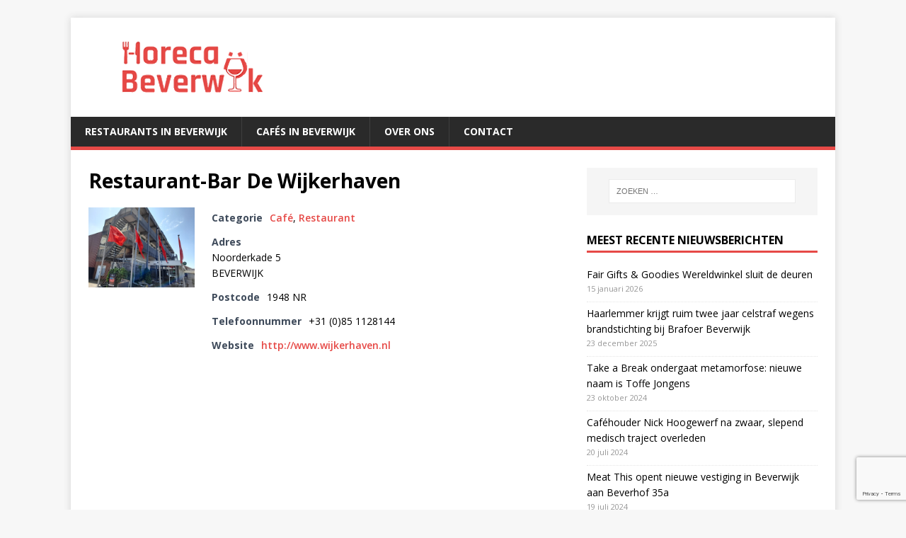

--- FILE ---
content_type: text/html; charset=utf-8
request_url: https://www.google.com/recaptcha/api2/anchor?ar=1&k=6LcyZssmAAAAADfiqm4IoSxIGNnY7oZSc_HxBI8j&co=aHR0cHM6Ly93d3cuaG9yZWNhYmV2ZXJ3aWprLm5sOjQ0Mw..&hl=en&v=PoyoqOPhxBO7pBk68S4YbpHZ&size=invisible&anchor-ms=20000&execute-ms=30000&cb=jmweaaw6e68k
body_size: 48889
content:
<!DOCTYPE HTML><html dir="ltr" lang="en"><head><meta http-equiv="Content-Type" content="text/html; charset=UTF-8">
<meta http-equiv="X-UA-Compatible" content="IE=edge">
<title>reCAPTCHA</title>
<style type="text/css">
/* cyrillic-ext */
@font-face {
  font-family: 'Roboto';
  font-style: normal;
  font-weight: 400;
  font-stretch: 100%;
  src: url(//fonts.gstatic.com/s/roboto/v48/KFO7CnqEu92Fr1ME7kSn66aGLdTylUAMa3GUBHMdazTgWw.woff2) format('woff2');
  unicode-range: U+0460-052F, U+1C80-1C8A, U+20B4, U+2DE0-2DFF, U+A640-A69F, U+FE2E-FE2F;
}
/* cyrillic */
@font-face {
  font-family: 'Roboto';
  font-style: normal;
  font-weight: 400;
  font-stretch: 100%;
  src: url(//fonts.gstatic.com/s/roboto/v48/KFO7CnqEu92Fr1ME7kSn66aGLdTylUAMa3iUBHMdazTgWw.woff2) format('woff2');
  unicode-range: U+0301, U+0400-045F, U+0490-0491, U+04B0-04B1, U+2116;
}
/* greek-ext */
@font-face {
  font-family: 'Roboto';
  font-style: normal;
  font-weight: 400;
  font-stretch: 100%;
  src: url(//fonts.gstatic.com/s/roboto/v48/KFO7CnqEu92Fr1ME7kSn66aGLdTylUAMa3CUBHMdazTgWw.woff2) format('woff2');
  unicode-range: U+1F00-1FFF;
}
/* greek */
@font-face {
  font-family: 'Roboto';
  font-style: normal;
  font-weight: 400;
  font-stretch: 100%;
  src: url(//fonts.gstatic.com/s/roboto/v48/KFO7CnqEu92Fr1ME7kSn66aGLdTylUAMa3-UBHMdazTgWw.woff2) format('woff2');
  unicode-range: U+0370-0377, U+037A-037F, U+0384-038A, U+038C, U+038E-03A1, U+03A3-03FF;
}
/* math */
@font-face {
  font-family: 'Roboto';
  font-style: normal;
  font-weight: 400;
  font-stretch: 100%;
  src: url(//fonts.gstatic.com/s/roboto/v48/KFO7CnqEu92Fr1ME7kSn66aGLdTylUAMawCUBHMdazTgWw.woff2) format('woff2');
  unicode-range: U+0302-0303, U+0305, U+0307-0308, U+0310, U+0312, U+0315, U+031A, U+0326-0327, U+032C, U+032F-0330, U+0332-0333, U+0338, U+033A, U+0346, U+034D, U+0391-03A1, U+03A3-03A9, U+03B1-03C9, U+03D1, U+03D5-03D6, U+03F0-03F1, U+03F4-03F5, U+2016-2017, U+2034-2038, U+203C, U+2040, U+2043, U+2047, U+2050, U+2057, U+205F, U+2070-2071, U+2074-208E, U+2090-209C, U+20D0-20DC, U+20E1, U+20E5-20EF, U+2100-2112, U+2114-2115, U+2117-2121, U+2123-214F, U+2190, U+2192, U+2194-21AE, U+21B0-21E5, U+21F1-21F2, U+21F4-2211, U+2213-2214, U+2216-22FF, U+2308-230B, U+2310, U+2319, U+231C-2321, U+2336-237A, U+237C, U+2395, U+239B-23B7, U+23D0, U+23DC-23E1, U+2474-2475, U+25AF, U+25B3, U+25B7, U+25BD, U+25C1, U+25CA, U+25CC, U+25FB, U+266D-266F, U+27C0-27FF, U+2900-2AFF, U+2B0E-2B11, U+2B30-2B4C, U+2BFE, U+3030, U+FF5B, U+FF5D, U+1D400-1D7FF, U+1EE00-1EEFF;
}
/* symbols */
@font-face {
  font-family: 'Roboto';
  font-style: normal;
  font-weight: 400;
  font-stretch: 100%;
  src: url(//fonts.gstatic.com/s/roboto/v48/KFO7CnqEu92Fr1ME7kSn66aGLdTylUAMaxKUBHMdazTgWw.woff2) format('woff2');
  unicode-range: U+0001-000C, U+000E-001F, U+007F-009F, U+20DD-20E0, U+20E2-20E4, U+2150-218F, U+2190, U+2192, U+2194-2199, U+21AF, U+21E6-21F0, U+21F3, U+2218-2219, U+2299, U+22C4-22C6, U+2300-243F, U+2440-244A, U+2460-24FF, U+25A0-27BF, U+2800-28FF, U+2921-2922, U+2981, U+29BF, U+29EB, U+2B00-2BFF, U+4DC0-4DFF, U+FFF9-FFFB, U+10140-1018E, U+10190-1019C, U+101A0, U+101D0-101FD, U+102E0-102FB, U+10E60-10E7E, U+1D2C0-1D2D3, U+1D2E0-1D37F, U+1F000-1F0FF, U+1F100-1F1AD, U+1F1E6-1F1FF, U+1F30D-1F30F, U+1F315, U+1F31C, U+1F31E, U+1F320-1F32C, U+1F336, U+1F378, U+1F37D, U+1F382, U+1F393-1F39F, U+1F3A7-1F3A8, U+1F3AC-1F3AF, U+1F3C2, U+1F3C4-1F3C6, U+1F3CA-1F3CE, U+1F3D4-1F3E0, U+1F3ED, U+1F3F1-1F3F3, U+1F3F5-1F3F7, U+1F408, U+1F415, U+1F41F, U+1F426, U+1F43F, U+1F441-1F442, U+1F444, U+1F446-1F449, U+1F44C-1F44E, U+1F453, U+1F46A, U+1F47D, U+1F4A3, U+1F4B0, U+1F4B3, U+1F4B9, U+1F4BB, U+1F4BF, U+1F4C8-1F4CB, U+1F4D6, U+1F4DA, U+1F4DF, U+1F4E3-1F4E6, U+1F4EA-1F4ED, U+1F4F7, U+1F4F9-1F4FB, U+1F4FD-1F4FE, U+1F503, U+1F507-1F50B, U+1F50D, U+1F512-1F513, U+1F53E-1F54A, U+1F54F-1F5FA, U+1F610, U+1F650-1F67F, U+1F687, U+1F68D, U+1F691, U+1F694, U+1F698, U+1F6AD, U+1F6B2, U+1F6B9-1F6BA, U+1F6BC, U+1F6C6-1F6CF, U+1F6D3-1F6D7, U+1F6E0-1F6EA, U+1F6F0-1F6F3, U+1F6F7-1F6FC, U+1F700-1F7FF, U+1F800-1F80B, U+1F810-1F847, U+1F850-1F859, U+1F860-1F887, U+1F890-1F8AD, U+1F8B0-1F8BB, U+1F8C0-1F8C1, U+1F900-1F90B, U+1F93B, U+1F946, U+1F984, U+1F996, U+1F9E9, U+1FA00-1FA6F, U+1FA70-1FA7C, U+1FA80-1FA89, U+1FA8F-1FAC6, U+1FACE-1FADC, U+1FADF-1FAE9, U+1FAF0-1FAF8, U+1FB00-1FBFF;
}
/* vietnamese */
@font-face {
  font-family: 'Roboto';
  font-style: normal;
  font-weight: 400;
  font-stretch: 100%;
  src: url(//fonts.gstatic.com/s/roboto/v48/KFO7CnqEu92Fr1ME7kSn66aGLdTylUAMa3OUBHMdazTgWw.woff2) format('woff2');
  unicode-range: U+0102-0103, U+0110-0111, U+0128-0129, U+0168-0169, U+01A0-01A1, U+01AF-01B0, U+0300-0301, U+0303-0304, U+0308-0309, U+0323, U+0329, U+1EA0-1EF9, U+20AB;
}
/* latin-ext */
@font-face {
  font-family: 'Roboto';
  font-style: normal;
  font-weight: 400;
  font-stretch: 100%;
  src: url(//fonts.gstatic.com/s/roboto/v48/KFO7CnqEu92Fr1ME7kSn66aGLdTylUAMa3KUBHMdazTgWw.woff2) format('woff2');
  unicode-range: U+0100-02BA, U+02BD-02C5, U+02C7-02CC, U+02CE-02D7, U+02DD-02FF, U+0304, U+0308, U+0329, U+1D00-1DBF, U+1E00-1E9F, U+1EF2-1EFF, U+2020, U+20A0-20AB, U+20AD-20C0, U+2113, U+2C60-2C7F, U+A720-A7FF;
}
/* latin */
@font-face {
  font-family: 'Roboto';
  font-style: normal;
  font-weight: 400;
  font-stretch: 100%;
  src: url(//fonts.gstatic.com/s/roboto/v48/KFO7CnqEu92Fr1ME7kSn66aGLdTylUAMa3yUBHMdazQ.woff2) format('woff2');
  unicode-range: U+0000-00FF, U+0131, U+0152-0153, U+02BB-02BC, U+02C6, U+02DA, U+02DC, U+0304, U+0308, U+0329, U+2000-206F, U+20AC, U+2122, U+2191, U+2193, U+2212, U+2215, U+FEFF, U+FFFD;
}
/* cyrillic-ext */
@font-face {
  font-family: 'Roboto';
  font-style: normal;
  font-weight: 500;
  font-stretch: 100%;
  src: url(//fonts.gstatic.com/s/roboto/v48/KFO7CnqEu92Fr1ME7kSn66aGLdTylUAMa3GUBHMdazTgWw.woff2) format('woff2');
  unicode-range: U+0460-052F, U+1C80-1C8A, U+20B4, U+2DE0-2DFF, U+A640-A69F, U+FE2E-FE2F;
}
/* cyrillic */
@font-face {
  font-family: 'Roboto';
  font-style: normal;
  font-weight: 500;
  font-stretch: 100%;
  src: url(//fonts.gstatic.com/s/roboto/v48/KFO7CnqEu92Fr1ME7kSn66aGLdTylUAMa3iUBHMdazTgWw.woff2) format('woff2');
  unicode-range: U+0301, U+0400-045F, U+0490-0491, U+04B0-04B1, U+2116;
}
/* greek-ext */
@font-face {
  font-family: 'Roboto';
  font-style: normal;
  font-weight: 500;
  font-stretch: 100%;
  src: url(//fonts.gstatic.com/s/roboto/v48/KFO7CnqEu92Fr1ME7kSn66aGLdTylUAMa3CUBHMdazTgWw.woff2) format('woff2');
  unicode-range: U+1F00-1FFF;
}
/* greek */
@font-face {
  font-family: 'Roboto';
  font-style: normal;
  font-weight: 500;
  font-stretch: 100%;
  src: url(//fonts.gstatic.com/s/roboto/v48/KFO7CnqEu92Fr1ME7kSn66aGLdTylUAMa3-UBHMdazTgWw.woff2) format('woff2');
  unicode-range: U+0370-0377, U+037A-037F, U+0384-038A, U+038C, U+038E-03A1, U+03A3-03FF;
}
/* math */
@font-face {
  font-family: 'Roboto';
  font-style: normal;
  font-weight: 500;
  font-stretch: 100%;
  src: url(//fonts.gstatic.com/s/roboto/v48/KFO7CnqEu92Fr1ME7kSn66aGLdTylUAMawCUBHMdazTgWw.woff2) format('woff2');
  unicode-range: U+0302-0303, U+0305, U+0307-0308, U+0310, U+0312, U+0315, U+031A, U+0326-0327, U+032C, U+032F-0330, U+0332-0333, U+0338, U+033A, U+0346, U+034D, U+0391-03A1, U+03A3-03A9, U+03B1-03C9, U+03D1, U+03D5-03D6, U+03F0-03F1, U+03F4-03F5, U+2016-2017, U+2034-2038, U+203C, U+2040, U+2043, U+2047, U+2050, U+2057, U+205F, U+2070-2071, U+2074-208E, U+2090-209C, U+20D0-20DC, U+20E1, U+20E5-20EF, U+2100-2112, U+2114-2115, U+2117-2121, U+2123-214F, U+2190, U+2192, U+2194-21AE, U+21B0-21E5, U+21F1-21F2, U+21F4-2211, U+2213-2214, U+2216-22FF, U+2308-230B, U+2310, U+2319, U+231C-2321, U+2336-237A, U+237C, U+2395, U+239B-23B7, U+23D0, U+23DC-23E1, U+2474-2475, U+25AF, U+25B3, U+25B7, U+25BD, U+25C1, U+25CA, U+25CC, U+25FB, U+266D-266F, U+27C0-27FF, U+2900-2AFF, U+2B0E-2B11, U+2B30-2B4C, U+2BFE, U+3030, U+FF5B, U+FF5D, U+1D400-1D7FF, U+1EE00-1EEFF;
}
/* symbols */
@font-face {
  font-family: 'Roboto';
  font-style: normal;
  font-weight: 500;
  font-stretch: 100%;
  src: url(//fonts.gstatic.com/s/roboto/v48/KFO7CnqEu92Fr1ME7kSn66aGLdTylUAMaxKUBHMdazTgWw.woff2) format('woff2');
  unicode-range: U+0001-000C, U+000E-001F, U+007F-009F, U+20DD-20E0, U+20E2-20E4, U+2150-218F, U+2190, U+2192, U+2194-2199, U+21AF, U+21E6-21F0, U+21F3, U+2218-2219, U+2299, U+22C4-22C6, U+2300-243F, U+2440-244A, U+2460-24FF, U+25A0-27BF, U+2800-28FF, U+2921-2922, U+2981, U+29BF, U+29EB, U+2B00-2BFF, U+4DC0-4DFF, U+FFF9-FFFB, U+10140-1018E, U+10190-1019C, U+101A0, U+101D0-101FD, U+102E0-102FB, U+10E60-10E7E, U+1D2C0-1D2D3, U+1D2E0-1D37F, U+1F000-1F0FF, U+1F100-1F1AD, U+1F1E6-1F1FF, U+1F30D-1F30F, U+1F315, U+1F31C, U+1F31E, U+1F320-1F32C, U+1F336, U+1F378, U+1F37D, U+1F382, U+1F393-1F39F, U+1F3A7-1F3A8, U+1F3AC-1F3AF, U+1F3C2, U+1F3C4-1F3C6, U+1F3CA-1F3CE, U+1F3D4-1F3E0, U+1F3ED, U+1F3F1-1F3F3, U+1F3F5-1F3F7, U+1F408, U+1F415, U+1F41F, U+1F426, U+1F43F, U+1F441-1F442, U+1F444, U+1F446-1F449, U+1F44C-1F44E, U+1F453, U+1F46A, U+1F47D, U+1F4A3, U+1F4B0, U+1F4B3, U+1F4B9, U+1F4BB, U+1F4BF, U+1F4C8-1F4CB, U+1F4D6, U+1F4DA, U+1F4DF, U+1F4E3-1F4E6, U+1F4EA-1F4ED, U+1F4F7, U+1F4F9-1F4FB, U+1F4FD-1F4FE, U+1F503, U+1F507-1F50B, U+1F50D, U+1F512-1F513, U+1F53E-1F54A, U+1F54F-1F5FA, U+1F610, U+1F650-1F67F, U+1F687, U+1F68D, U+1F691, U+1F694, U+1F698, U+1F6AD, U+1F6B2, U+1F6B9-1F6BA, U+1F6BC, U+1F6C6-1F6CF, U+1F6D3-1F6D7, U+1F6E0-1F6EA, U+1F6F0-1F6F3, U+1F6F7-1F6FC, U+1F700-1F7FF, U+1F800-1F80B, U+1F810-1F847, U+1F850-1F859, U+1F860-1F887, U+1F890-1F8AD, U+1F8B0-1F8BB, U+1F8C0-1F8C1, U+1F900-1F90B, U+1F93B, U+1F946, U+1F984, U+1F996, U+1F9E9, U+1FA00-1FA6F, U+1FA70-1FA7C, U+1FA80-1FA89, U+1FA8F-1FAC6, U+1FACE-1FADC, U+1FADF-1FAE9, U+1FAF0-1FAF8, U+1FB00-1FBFF;
}
/* vietnamese */
@font-face {
  font-family: 'Roboto';
  font-style: normal;
  font-weight: 500;
  font-stretch: 100%;
  src: url(//fonts.gstatic.com/s/roboto/v48/KFO7CnqEu92Fr1ME7kSn66aGLdTylUAMa3OUBHMdazTgWw.woff2) format('woff2');
  unicode-range: U+0102-0103, U+0110-0111, U+0128-0129, U+0168-0169, U+01A0-01A1, U+01AF-01B0, U+0300-0301, U+0303-0304, U+0308-0309, U+0323, U+0329, U+1EA0-1EF9, U+20AB;
}
/* latin-ext */
@font-face {
  font-family: 'Roboto';
  font-style: normal;
  font-weight: 500;
  font-stretch: 100%;
  src: url(//fonts.gstatic.com/s/roboto/v48/KFO7CnqEu92Fr1ME7kSn66aGLdTylUAMa3KUBHMdazTgWw.woff2) format('woff2');
  unicode-range: U+0100-02BA, U+02BD-02C5, U+02C7-02CC, U+02CE-02D7, U+02DD-02FF, U+0304, U+0308, U+0329, U+1D00-1DBF, U+1E00-1E9F, U+1EF2-1EFF, U+2020, U+20A0-20AB, U+20AD-20C0, U+2113, U+2C60-2C7F, U+A720-A7FF;
}
/* latin */
@font-face {
  font-family: 'Roboto';
  font-style: normal;
  font-weight: 500;
  font-stretch: 100%;
  src: url(//fonts.gstatic.com/s/roboto/v48/KFO7CnqEu92Fr1ME7kSn66aGLdTylUAMa3yUBHMdazQ.woff2) format('woff2');
  unicode-range: U+0000-00FF, U+0131, U+0152-0153, U+02BB-02BC, U+02C6, U+02DA, U+02DC, U+0304, U+0308, U+0329, U+2000-206F, U+20AC, U+2122, U+2191, U+2193, U+2212, U+2215, U+FEFF, U+FFFD;
}
/* cyrillic-ext */
@font-face {
  font-family: 'Roboto';
  font-style: normal;
  font-weight: 900;
  font-stretch: 100%;
  src: url(//fonts.gstatic.com/s/roboto/v48/KFO7CnqEu92Fr1ME7kSn66aGLdTylUAMa3GUBHMdazTgWw.woff2) format('woff2');
  unicode-range: U+0460-052F, U+1C80-1C8A, U+20B4, U+2DE0-2DFF, U+A640-A69F, U+FE2E-FE2F;
}
/* cyrillic */
@font-face {
  font-family: 'Roboto';
  font-style: normal;
  font-weight: 900;
  font-stretch: 100%;
  src: url(//fonts.gstatic.com/s/roboto/v48/KFO7CnqEu92Fr1ME7kSn66aGLdTylUAMa3iUBHMdazTgWw.woff2) format('woff2');
  unicode-range: U+0301, U+0400-045F, U+0490-0491, U+04B0-04B1, U+2116;
}
/* greek-ext */
@font-face {
  font-family: 'Roboto';
  font-style: normal;
  font-weight: 900;
  font-stretch: 100%;
  src: url(//fonts.gstatic.com/s/roboto/v48/KFO7CnqEu92Fr1ME7kSn66aGLdTylUAMa3CUBHMdazTgWw.woff2) format('woff2');
  unicode-range: U+1F00-1FFF;
}
/* greek */
@font-face {
  font-family: 'Roboto';
  font-style: normal;
  font-weight: 900;
  font-stretch: 100%;
  src: url(//fonts.gstatic.com/s/roboto/v48/KFO7CnqEu92Fr1ME7kSn66aGLdTylUAMa3-UBHMdazTgWw.woff2) format('woff2');
  unicode-range: U+0370-0377, U+037A-037F, U+0384-038A, U+038C, U+038E-03A1, U+03A3-03FF;
}
/* math */
@font-face {
  font-family: 'Roboto';
  font-style: normal;
  font-weight: 900;
  font-stretch: 100%;
  src: url(//fonts.gstatic.com/s/roboto/v48/KFO7CnqEu92Fr1ME7kSn66aGLdTylUAMawCUBHMdazTgWw.woff2) format('woff2');
  unicode-range: U+0302-0303, U+0305, U+0307-0308, U+0310, U+0312, U+0315, U+031A, U+0326-0327, U+032C, U+032F-0330, U+0332-0333, U+0338, U+033A, U+0346, U+034D, U+0391-03A1, U+03A3-03A9, U+03B1-03C9, U+03D1, U+03D5-03D6, U+03F0-03F1, U+03F4-03F5, U+2016-2017, U+2034-2038, U+203C, U+2040, U+2043, U+2047, U+2050, U+2057, U+205F, U+2070-2071, U+2074-208E, U+2090-209C, U+20D0-20DC, U+20E1, U+20E5-20EF, U+2100-2112, U+2114-2115, U+2117-2121, U+2123-214F, U+2190, U+2192, U+2194-21AE, U+21B0-21E5, U+21F1-21F2, U+21F4-2211, U+2213-2214, U+2216-22FF, U+2308-230B, U+2310, U+2319, U+231C-2321, U+2336-237A, U+237C, U+2395, U+239B-23B7, U+23D0, U+23DC-23E1, U+2474-2475, U+25AF, U+25B3, U+25B7, U+25BD, U+25C1, U+25CA, U+25CC, U+25FB, U+266D-266F, U+27C0-27FF, U+2900-2AFF, U+2B0E-2B11, U+2B30-2B4C, U+2BFE, U+3030, U+FF5B, U+FF5D, U+1D400-1D7FF, U+1EE00-1EEFF;
}
/* symbols */
@font-face {
  font-family: 'Roboto';
  font-style: normal;
  font-weight: 900;
  font-stretch: 100%;
  src: url(//fonts.gstatic.com/s/roboto/v48/KFO7CnqEu92Fr1ME7kSn66aGLdTylUAMaxKUBHMdazTgWw.woff2) format('woff2');
  unicode-range: U+0001-000C, U+000E-001F, U+007F-009F, U+20DD-20E0, U+20E2-20E4, U+2150-218F, U+2190, U+2192, U+2194-2199, U+21AF, U+21E6-21F0, U+21F3, U+2218-2219, U+2299, U+22C4-22C6, U+2300-243F, U+2440-244A, U+2460-24FF, U+25A0-27BF, U+2800-28FF, U+2921-2922, U+2981, U+29BF, U+29EB, U+2B00-2BFF, U+4DC0-4DFF, U+FFF9-FFFB, U+10140-1018E, U+10190-1019C, U+101A0, U+101D0-101FD, U+102E0-102FB, U+10E60-10E7E, U+1D2C0-1D2D3, U+1D2E0-1D37F, U+1F000-1F0FF, U+1F100-1F1AD, U+1F1E6-1F1FF, U+1F30D-1F30F, U+1F315, U+1F31C, U+1F31E, U+1F320-1F32C, U+1F336, U+1F378, U+1F37D, U+1F382, U+1F393-1F39F, U+1F3A7-1F3A8, U+1F3AC-1F3AF, U+1F3C2, U+1F3C4-1F3C6, U+1F3CA-1F3CE, U+1F3D4-1F3E0, U+1F3ED, U+1F3F1-1F3F3, U+1F3F5-1F3F7, U+1F408, U+1F415, U+1F41F, U+1F426, U+1F43F, U+1F441-1F442, U+1F444, U+1F446-1F449, U+1F44C-1F44E, U+1F453, U+1F46A, U+1F47D, U+1F4A3, U+1F4B0, U+1F4B3, U+1F4B9, U+1F4BB, U+1F4BF, U+1F4C8-1F4CB, U+1F4D6, U+1F4DA, U+1F4DF, U+1F4E3-1F4E6, U+1F4EA-1F4ED, U+1F4F7, U+1F4F9-1F4FB, U+1F4FD-1F4FE, U+1F503, U+1F507-1F50B, U+1F50D, U+1F512-1F513, U+1F53E-1F54A, U+1F54F-1F5FA, U+1F610, U+1F650-1F67F, U+1F687, U+1F68D, U+1F691, U+1F694, U+1F698, U+1F6AD, U+1F6B2, U+1F6B9-1F6BA, U+1F6BC, U+1F6C6-1F6CF, U+1F6D3-1F6D7, U+1F6E0-1F6EA, U+1F6F0-1F6F3, U+1F6F7-1F6FC, U+1F700-1F7FF, U+1F800-1F80B, U+1F810-1F847, U+1F850-1F859, U+1F860-1F887, U+1F890-1F8AD, U+1F8B0-1F8BB, U+1F8C0-1F8C1, U+1F900-1F90B, U+1F93B, U+1F946, U+1F984, U+1F996, U+1F9E9, U+1FA00-1FA6F, U+1FA70-1FA7C, U+1FA80-1FA89, U+1FA8F-1FAC6, U+1FACE-1FADC, U+1FADF-1FAE9, U+1FAF0-1FAF8, U+1FB00-1FBFF;
}
/* vietnamese */
@font-face {
  font-family: 'Roboto';
  font-style: normal;
  font-weight: 900;
  font-stretch: 100%;
  src: url(//fonts.gstatic.com/s/roboto/v48/KFO7CnqEu92Fr1ME7kSn66aGLdTylUAMa3OUBHMdazTgWw.woff2) format('woff2');
  unicode-range: U+0102-0103, U+0110-0111, U+0128-0129, U+0168-0169, U+01A0-01A1, U+01AF-01B0, U+0300-0301, U+0303-0304, U+0308-0309, U+0323, U+0329, U+1EA0-1EF9, U+20AB;
}
/* latin-ext */
@font-face {
  font-family: 'Roboto';
  font-style: normal;
  font-weight: 900;
  font-stretch: 100%;
  src: url(//fonts.gstatic.com/s/roboto/v48/KFO7CnqEu92Fr1ME7kSn66aGLdTylUAMa3KUBHMdazTgWw.woff2) format('woff2');
  unicode-range: U+0100-02BA, U+02BD-02C5, U+02C7-02CC, U+02CE-02D7, U+02DD-02FF, U+0304, U+0308, U+0329, U+1D00-1DBF, U+1E00-1E9F, U+1EF2-1EFF, U+2020, U+20A0-20AB, U+20AD-20C0, U+2113, U+2C60-2C7F, U+A720-A7FF;
}
/* latin */
@font-face {
  font-family: 'Roboto';
  font-style: normal;
  font-weight: 900;
  font-stretch: 100%;
  src: url(//fonts.gstatic.com/s/roboto/v48/KFO7CnqEu92Fr1ME7kSn66aGLdTylUAMa3yUBHMdazQ.woff2) format('woff2');
  unicode-range: U+0000-00FF, U+0131, U+0152-0153, U+02BB-02BC, U+02C6, U+02DA, U+02DC, U+0304, U+0308, U+0329, U+2000-206F, U+20AC, U+2122, U+2191, U+2193, U+2212, U+2215, U+FEFF, U+FFFD;
}

</style>
<link rel="stylesheet" type="text/css" href="https://www.gstatic.com/recaptcha/releases/PoyoqOPhxBO7pBk68S4YbpHZ/styles__ltr.css">
<script nonce="BT-wuMuD-zS_HNbw4EsUcg" type="text/javascript">window['__recaptcha_api'] = 'https://www.google.com/recaptcha/api2/';</script>
<script type="text/javascript" src="https://www.gstatic.com/recaptcha/releases/PoyoqOPhxBO7pBk68S4YbpHZ/recaptcha__en.js" nonce="BT-wuMuD-zS_HNbw4EsUcg">
      
    </script></head>
<body><div id="rc-anchor-alert" class="rc-anchor-alert"></div>
<input type="hidden" id="recaptcha-token" value="[base64]">
<script type="text/javascript" nonce="BT-wuMuD-zS_HNbw4EsUcg">
      recaptcha.anchor.Main.init("[\x22ainput\x22,[\x22bgdata\x22,\x22\x22,\[base64]/[base64]/[base64]/ZyhXLGgpOnEoW04sMjEsbF0sVywwKSxoKSxmYWxzZSxmYWxzZSl9Y2F0Y2goayl7RygzNTgsVyk/[base64]/[base64]/[base64]/[base64]/[base64]/[base64]/[base64]/bmV3IEJbT10oRFswXSk6dz09Mj9uZXcgQltPXShEWzBdLERbMV0pOnc9PTM/bmV3IEJbT10oRFswXSxEWzFdLERbMl0pOnc9PTQ/[base64]/[base64]/[base64]/[base64]/[base64]\\u003d\x22,\[base64]\x22,\x22wokRYMKFZMKbc3ANw71kw5oGfEM4NMO/QTfDhSPCssO5aCbCkT/Ds2QaHcOWwr/Cm8OXw61dw7wfw7ZaQcOgXcKYV8KuwqkAZMKTwqY7LwnCv8KXdMKbwojCjcOcPMKGIj3Con1ww5pgbS/CmiIdHsKcwq/DrlnDjD92P8OpVlbCkjTClsOUe8OgwqbDumk1EMOMEsK5wqwrwonDpHjDqyEnw6PDgsKuTsOrI8OVw4hqw7FwasOWKCg+w58eJADDiMK+w69IEcORwoDDg057FsO1wr3Ds8O/w6TDimIMSMKfAsKGwrUyHE4Lw5MjwrrDlMKmwr4YSy3Ciz3DksKIw61lwqpSwpTCvD5YJ8OJfBtVw6/DkVrDg8Ohw7NCwoDCtsOyLE1lesOMwqbDuMKpM8O8w4V7w4gmw6NdOcOlw7/CnsOfw7HCjMOwwqkVJsOxP1/CojRkwoQCw7pEOcKQNChIDBTCvMKmcx5bJ2FgwqA4wpLCuDfCoXx+wqIyGcOPSsOZwo1RQ8OgEHkXwrvCiMKzeMOAwovDum14J8KWw6LCo8OwQCbDg8O0QMOQw5jDuMKoKMO/fsOCworDqkkfw4I5wo3Dvm90UMKBRxF6w6zCuhPCncOXdcOaacO/w5/CrMOVVMKnwoXDqMO3woFFUlMFwrjCrsKrw6RHWsOGecKdwpdHdMKMwq9Kw6rCnsOuY8Odw7nDhMKjAnPDlB/DtcKEw4zCrcKlWG9gOsOacsO7wqYAwpogBWYqFDpDwpjCl1vCsMKNYQHDrH/ChEMDYGXDtA4LG8KSasOLAG3CiX/DoMKowq17wqMDOQrCpsK9w7cnHHTCgTbDqHpHAMOvw5XDoj5fw7fCo8OkJFA8w7/CrMO1cnnCvGIEw4FAe8K9YsKDw4LDomfDr8KiwprCpcKhwrJ4SsOQwp7Cjxcow4nDvcOjYifClxYrEBLCgkDDucOgw7V0IR/DonDDuMOLwrAFwo7DnXzDkyw7wpXCui7CqMOmAVIDGHXCkzXDmcOmwrfCocKzc3jCp03DmsOobcOaw5nCkiJMw5EdHMKIcQd5W8O+w5gFwpXDkW9TaMKVDjd8w5vDvsKuwq/[base64]/Dj8OMw4fDumrDnzdqw4twNcKPwqbCnsKRbMK1w5fDu8OyGAwgw6/Dj8O5F8KnQcKgwqwDQcOdBMKew5pAbcKWYTBBwpbCusOFFD9IDcKzwoTDhzxOWTnCvsOLF8OoaG8CUzDClsKCLwZtX2swDMKQcH/DgMOJesKnHsOlwqPCiMOkfRTCvU42w5rDpsORwrDCocO+QyfDmVDDocO0w5hASz/CksOIw4zCqMKxOcKmw4cLBXjCjlN2UTPDgcOoSDfDiGPDuF93wrp1dRfClW0Bw4bDqjkHwoLCpcORworCoC/DmMKiw6diw4LDkcOTw7QRw7RJwrjCgx7CssOGPHJKZ8OQFSYzNsO/wrPCt8Oyw7LCqMKQw7PCtMK6SmPDvMOfwpfDscObF3YAw5tVHQ5zFcOlacOtScKNwpN9w5NdNyhfw5/DjVl8wo0tw4XCsE0hwrTCt8OlwovCjQxidgRSfBzCpcOJK18EwqpUf8Oiw6ppD8OBBMKbw63DnyfDm8OpwrnCgzpbwq/DiyPCtMKYSsKmw4HCuiNhw5pyRMOZw5R8NX3CkX1vVcOkwr7DmsOww5TCgyx6wpYNfDHDgVPDqVLDksOnSj4ew43DuMORw6fDiMK1wrDCi8KzAjbCoMKjw7fDjFQzw6rCo0/DmcOxQ8K1wrzClsKkWDDDtmHCkcK9DcK9wq3CpWpgwqbCvMOnw6hUAMKJOkLCi8KgPgZFwp3CnENtGsKWw4BAPcK8w5IGwokMw6UdwrMhLsKvw7nCisKCwrrDmsO5F2/DqXvDg3/DgjBLwqXDpC80QcOXw4Baf8O5BTkGXxwTEcKhwpHDusKhwqfCl8KEUMKGSHs4bMKOWHtOwqXDqsOQwp7DjcKiw75aw4NdccKCw6DDiD7CklQFw4dPw5ttw77CumMqFExnwqZ2w7TCp8K8RFAqUMOUw58mOHRBwoldw7MLBXUrwofCgnPDhE00WcKINh/CjsONaQxgIRrDscO2w7TDjjkSAcK5w6HClyMNV1fDh1XDky4hw4paFcKfw5XCjsKSCiMvw4DChn7DkiR6wpN+w7HCunkIYxgbwrrCr8K1KMKENTjCinfDm8KIwpjDukZ/ScKYSSvDjgnCu8Ouw7trXmrDrsOFSwAuOSbDocKdwqpJw4TDoMOzw4rCmMOVwpvCiAbCt2UfLFdFw5TCpcOXNh/DqsOCwrBJwpjDr8OuwojCocOMw7jCkcO4woPCncKjLsOUVcKzwprCqWlaw5vCvBMcU8O/LDsYPcO0w6VSwrx3w6XDl8OhCG59wpoHbsO6wpJSw5bCvkHCu1DCkyUwwr/Cjnlnw6d7EXHCn3jDl8OXPcONaSAPUsK1XcOdGGHDjBfCnsKndjDDs8OtwpvCjwghZcOKTsOGw68rVMO0w7/ChgIZw7jCtMO4HCzDtT/CmcKDw6fDgSjDsGcaBsKsZyjDpW7ClMO/w788T8KtQTgcaMKLw6PCvSzDkcKhKsOxw4HDiMKswrQMZzfCg2LDsQwOw4hjwpzDtsOkw73CscK4w77DtiZbZsKMVWEGTRnDhVQowr/Du33Ck2DCrsOWwpFGw7EtI8KeV8OkTMKOw6ZPejzDqMKcw5VlTsOWST7Cn8KSwpzDksODezDClBYub8K7w6fCt0HCi3zCgDHCoMOHaMK8w7N5e8KDXF5HEsOZw5PCqsKdwoRKCGbDmsOAwq7Cn1rDhUDDhWc7EcOGZ8Ogwo/CgMOwwpbDlS3DlsKfGMKBKGPCpsKCwpdvHEDDuCPCtcKLPxsrw6Jxw48Kw69ww4vDpsKoYsOXwrDDj8O/TU88wp8lwqIdZcOIWnpHwrYLwp/Ct8OWVj50F8OOwovCkcOPwoXCujAKW8OhKcOZdzkTbmbCiEgQw5PDq8ORwrfDn8OAwpPDisOpwpkfwp/CsUkGwoB/DgBOGsK5w6XDin/[base64]/[base64]/w7jCusOjw7vClH/[base64]/wqbCjMKhwos4w4IJQC3CvRzDgsOTw5jCssOYdwRaf34iCGjDnm/CpivDiAZ8wrrCiWvClivChsKEw78swpknHzAeY8Oqw7/ClCYewqrDvx5AwoXDoH0Xw5lVw5Qqw4kowoTCiMO5JsOqwqtSRlpBw4XCm3TCl8KwTVZ8woXCoQ0YHMKAP30/H0hcMcOUwqXDk8KJYMKNwpjDgxzDjlzCoCgNw4/[base64]/Q8OrwrB6Uhx0w6jCmsOYw4Avw7fCs8KMQwfDgRHDoW7Cp8O/OMOTw4g2w61Gw6Muw4U/w6ZIw6PDscKNLsOJwpPDnMOnFMK8acO4N8OHDMKkw77DknxJw7sKwr99wprDtljCvHPCsRbCm2LCnDnDmWk8cR8Hw57CrEzDlsKxKm0vCDXCssKgSgbCtiPCnjjDpsOIw6jDqMOMcjrDpkwvwrUwwqVUwrRTw795HMKoUUFUAQ/[base64]/DssORw79Ww4TDpsK+wqELwrLCs1DCnh8awpUSwqFiw63DqgxSRsKzw5XCpcOuanombMKgw79xw7DCl1sJw6fDkMOqwpfDh8OowrrCqcOoJcKpwrofwqsSwpJQw6/CijUaw4DCjTLDt2jDnEtVd8O+w4JFw7YhJMOuwqnDssK3fzLCkiEBVyzCkMOHPMKXwp/DjVjCr0EMKsK9wq0+w7gPHXccw4rDncONRMOCDsKZwrpbwo/DgVrDisKfBjfDgALCscOlw55sPmTDvE1Cwr05w5QqEmzDpMOxw7g+ECvChsK9YgDDpG4uwofCkTrCqW7DpDgowrjDmhbDoxtdFWdzw7/CkRLCnsOXUSlmTsOlL0XDt8OPwrrCtTDDmMKAAHFvw5dYwrlsYzXCggnDtMOMw6AJw4PCpjXDvipXwrPCgAduMkQuwoYzwrbDpMOqw6UGw6RdJcO8RWUWDydyTH3CmcKBw7QLwowRw7jDusO1OMOEW8KeByHCh2nDscO7TSgTP2BYw5pEO2HCj8ORZMKwwq3Dh0/CksKEwrvDucKNwo7DrBHChsK1YAjDo8KDwrjDjMKOw7XDgcObFhLCplLDrcOKw5HCicO0HMKhw7DDvxlJfSswYMOESXd9FcOKOcO2L0RvwpTCpsO9bMKvaUUkwrzDu00Mw5wHBcKvw5rConMqw7oiJcKHw4DCisOlw7/Cp8KXLsKmXRtKFjDDp8OXw6dQwr98S1MBw4/DhlLCgcK4w73ClMOKwp/DmsORwocFBMKYXDDDqnnDuMKJw5toIcKRfhDCkBrDrMOpw6rDrMKQUwHCgcOVLQ/CoCsHe8OOwqPDkMKcw5oWIX9UZFbCjcKDw70wAsO9AlXDlcKca17ChcO5w7t7bsKpQMKqbcK/[base64]/CjRAQwqUiaUXChMOGwpnCsDLCthzDgQFew7PDhMK7w6kjw5ZGbk/Dp8KLwq7DjcOYbcOXHcOYwrlPw5c9XjjDlsKLwrHCjypEXW7DrcOVacOzwqdwwrnCvRN0LMOpYcK8YnbDnVQGOTzDl0vDo8KgwoI/[base64]/DkcKqw79KO2nCtEbCsMKhO8O5w7PDikYnY8KwwpPDscKDFUYdw4vCsMOeRcOkwoDDtxjCkw8UesO7wojDksOsI8K9wo9swoYKN1vDtcKhIxg/PBLCqADDm8Klw7/Cr8OYw4/Cu8OAdcKrwoDDmAXDpyXCmFw2w7XCssKBSsOkUsKLRlBewp8Jwo95bjfDkUpuw7jCpHTCgHoqw4XDpj7DuQVCw47DmiYww4w/wq3DukvCimdtw7jCnTl2Mkoud0zDm2IuNsO9D13Do8OWGMOiwpx0TsKrw5XCvcKDw7LChhDDnXAKBWEPOy18w73DoQYYTVfDoitRwrLDiMOvw4tPEsOiwp/DmUYpGcK5Hi7ClFrCmEJswrjCm8K9OClJw57DkijCvcORNsKCw5sOw6YWw5cBV8OJHMKgw5LDqcKTER0tw5XDgMOUw44TcsOiw5TCqB/DgsOyw7sUwojDhMKVwrXDv8KAw4zDmsK5w6tXw43Dl8ODVmN4YcKiwqLDrcK3w69WMBUuw7hLHWHDoh7DnsOJw4XCtMO3VsKmECDDpnMLwr58w7J4wq/CgzzDjsOVcTHCo2zDo8KnwrzDnifClBjCjcO2wqFnNQ7Cr2tswrdbw6hXw5pbM8OYDAJfw6zCjMKTw4HCsCPCjibDoGfCl1PCjRtiecKSJV5AAcK4wrjDkwM4w7TCqCrCtMKNJMKVI1nDm8KUw4zCojnDryg/w57CtwILQWtjwq9aMMOCB8K1w4LCjGHDh0DCg8KXWsKaOxgUbEITw4fDgcKHw7fDp2V6XRDDtxQONMOrTER7YRHDpVLDqRtRwrAEwqdybcKvwoB7w7gdwrN8KMKZU20WJQ/[base64]/Co8ODaMK5wpchYADCol4Ow48IQxoHwr02w43DjsOhwqTDocKlw6MxwrJ2PnnDnsKowqfDt3zCmsOTcMKiw5rCmcOtdcKzC8OMcAvDosO1bVzDhsKjMMKfd3nCg8KiasOOw7RfXcKPw5vDs2p/wpEcSA0wwqbCslvDq8OPwp/[base64]/R8O1S8KUccO6aR8ow4HCuMKaLFjCpFHDu8OaXxpfKxFeJVzCscOfGsKYw6lUGsOkw6VkByHCpAXCty3CslDCucKxVBvCpsOsJ8Ktw5l7W8KgKD7CjMKqE3xlQsKeZjV+w4QwB8OAfynCicOMwoHCsCZARsK/XA89wo4Zw5fChsOZLMKMB8ORw4B4wonDi8KXw4PDlGcXL8OHwr8Uwr/[base64]/w4fDjcKedsK1LzZzegjDgkQ/eMKiwonCpk12GGB8fSHCv0jDqjxSwq0QH0TCuADDiUd3A8Ogw5PCsWzDmMOAZjBmw4F4YU8cw7rDs8OOw40mw5ktw7tPwrzDmQUPanrDnEUtQcKCAMKxwpHCvz3DmR7CqyNlcsKYwq0zImPCiMOWwrLCjC7Ci8OywpjDj0tdED/DlDLDu8Kyw7lSw7LCtFVnwo3CuVInw6rCnkEYGMKyfsKOf8K2wpNLw7fDkMONHFrDlAvDsS/Cn2bDq2HChzvCkQjDr8KJJMKXZcK/HsOaB2jClXUawoDCpjR1HUM/BjrDoVvCngHCl8KZdFBPwokvwpZzw7rCv8OrXG5Lw7TDusKJwrbDrMK7wojDksO1UX7Ch3s6BsKTwpnDjm8Qw7R9MW3CjgVAw7vDlcKmVRnCucKJfsOfw7zDlR8Pd8Oow6fCoTBUMMKJw4Emw6wTw5/[base64]/Dog3DvcKMwo/Dr8Olw7jCksKVwrphbMKkfCHCicOqNcOzfMOGwpYXw5TDuF4Awq/[base64]/DjcKHwqTDk8OWwr4wGcK5X8ODw43CjnvCr0zDmQrDqhnCuVvDqsOowqBQwrIyw7kvTSbCisKdwqzDtsK/wrrDoHLDmsKVwqdOOHVuwpY9w54rSATCisO1w4o1w6VSNQ7Dt8KLS8K/[base64]/Ct3fDnA7DqndvOsOFDj0gwqzClMOjDMOERlUAU8K4w5Qaw5jDpcOidsKxR3zDqTvCmsK+MsObOMKbw6cww7/CrQsgAMK9w7UVwotCwpVRw4Zaw6tMwqbDr8O1BEXDjVEjFjXCv3nCpDAMQwxdwoV1w6bDssOaw6syccKzMhdhPsOID8KGVMKiw5hUwplOYsOeAUNMwojCmcOYwq/DijdSfjnClARKN8KEbG/CglnDsSPCm8Kxe8OOw7TCjcOOAcOYdEHDl8Oxwrtnw6ZIZsO6wqDDnzrCqsK/cQFMw5IywrPCljzDgSXCvTcSwrNSIhrCo8Omw6XDucKQUMKvwrfCtj3DpiNzfzTDvhs2NmF/wp7Cv8KEF8K8w7osw7LCg1/ChMKFGkjCm8OEwo/CkGw1w5BewpPCpzDDhcOlwpxawrtzIl3DvinCqsOEwrYEw6bDhMKfw6TCo8OYKg5kw4XDtgQzeW/Cg8KoTsOhLMKUw6QKSsK4ecKVwocralt/OVxbwpDDpiLCvWI8UMOmRmLCk8OUfk/CrcKjKMOuw4lZWEDChQxTeD7Dm09RwpRWwrvDkWkqw6AcKsKXfkE3A8Onw6oKw7Z4CgxTFsObw4IQRcKweMKJaMOJYQXCnsOAw6Fcw5zDl8OGwqvDi8OCRGTDs8KnNMOyDMKEAWHDtHvDq8Kmw7/CiMOyw4lMwrrDoMKZw43Cu8OnGF5jEsKpwq9Iw4/Cp15ae0HDmRYTQMOawpnCq8O9w44fB8KWNMOPM8KBw4DCr15INMOcw43DuXzDnsOJHBctwqPDtBcvE8O0XUHCrcKmw446wpB7woDDhx9ow63Dv8Oow6HDt2h3wpfDt8OeHztZwqrCucKIfsKhwo9bU258wpsKwpTDjmkqwojChSF9ciXCsQvCqT/DncKpP8O8wpUUKSLDjz/[base64]/[base64]/P8KCfBTDnRLDhnVtw6LCksKGw7RUcUE+IMOrGnnCm8OZwqTDl1RoUcOIYzjDjHMYw6rCpMK5UDjDi19bw5DCsC/CnCd5LGfCsD8VBjlUO8Krw7vDvjrCiMKjfFJbwoZ/wqnDpEMAM8OeM0bDsHYow4PClgoBGsKMwoLChDBUKQXCtsKcTRcochjCjkh7wo9uw7gCVGBAw4cHLMOdc8KlMnAdAFBGw4/DvcKIF0zDvDgoYgbCh1FBb8KjAcKZw6FmcWV1w5NYw77DmRzCjcK4wqokV2bDhMKhQXDCgwUfw5ZzHhx0EipzwoXDqcO/w53Cr8K6w6XDsVvCtkBkJMO0woFBRcKOFm/CpWtVwqnCgMKSwpnDvsKSw7HDkgrCuhnDj8OqwrAFwobCmsOefGoXbsKtw6bDqE/[base64]/[base64]/CpcOcwoBnw4TDnFzCtDwNw7ZyEMK/[base64]/KMKEw6HDgcOORsKoBQPCvhrCocODwqhSw59hw5Z3w7LCpV/DrFvCsxLCgAvDr8KCeMOswqHCjcOIwq3DhcOfw7HDs0sVLMOqX0HDsgwZw5/CqH17w5BOBA/CnjvCnnrCp8O4Z8OsOMOZGsOUSx8ZIkM2wrhbMcKcw6jCtFgwwohcw4/DmsKhe8Kbw5xkw77DnQnCngoeCjPClUrCtjg8w7Zmw7MMSmfDncOBw5fClsKfw7AOw6/DoMOfw6dCwrENQ8OjMcO3FsKmNcOdw6PCpcOtw4bDicKLAGEzNDBIwrLDsMO1VVfCixFYCcO7ZcOzw5fChcK1McKRccKMwo7DtMO8woDDlsOpOAJ/w4JPwro7OcOOQcOMWMOXw4pgGMK9HWfCrE/DuMKAwpMNA1LCqWPDm8K2TMOsbcOWKMOQw6sECMKCRRAAGHTCsWfCgcKLw7VbTV7Dqic0TyRDDjQDZ8K9wpTCn8OmeMORZ3IFD2vCo8ONe8ORA8OfwolYXMKvwpljIcO9w4ZpIlgWNlpZKWoaFcO0K1vDrGTCkQ9Nw5J5wrDDl8OCMGluw5xEWcOswpTDksK/w53CtMOzw4/DpcOrPMO7woE2wr3DtRfDtcKdXsKLRsODX1rDuVR/w7U0XsKSwq/Coml3wr4+YMKOAUnDocK2wp1Ww7TCkTZZw4HCulNmw6HDkCZRwpw8w6BDEGfCjMKmAsK+w4gIwovCm8Kiw57CuFTCnsKFcMKrwrPDr8OcSMKlwo3Cl1nCncO7KHLDikUqVsOXwpnCpcKHDRxow6Rdwq8/GGMRWcOOwprDusKSwrLCvHfDnsOww7x1EhjCicK2YsK9wqDCtR8SwqHCksO/wos3DMOmwqZXVMKjZz3Cu8OIexjDpkrCinHDiS7DhMOpw7M1wovDqFxoGB1Ow5DDjxHChwxQKGERDMOVS8K7bHHDm8OePGtJej7DlxzDq8Oww6QIwpvDk8K/[base64]/CpmzCqDzDvcKSGl7Dq8K7w7nCoiIbw6jCosOqHnTChXlGYcOQaBzDhE8VHFxeKsOmfFo5XXvDgkjDrBXDgsKNw6XDksOATcOoDF/[base64]/[base64]/Dk8Kaw5RGTsOzL3Yyw4BLwprCh8KaeHNxPiNAw4NdwrpYwp3Cv1PDsMKWwo8tf8KuwoXCuRLCiS/DmsOXcBLDt0JuHWnCgcOAeS18VwXDjsOMdEllVsO2wqZIHMOmwqrCjw3DsEh+w6JMNkl7w7gsWWTDn2PCuizCv8OEw6vCgHI8FF/Co1AEw5LCg8K6R3kQMBTDsFErVsKxw5DCpxnCpA3CpcO4wqnDnxvDil/ClsOKwpPDosK+U8Oyw7hGM2hdRH/Cp0DDpzZew4/DlMOPWAEIDcOZwovCm1DCsStcwoTDmnctK8KlEE7DmSDCksK6BcODJSvDrcK+cMKAAcK8woPDsgI4FCfDim0twqZeworDr8KtH8K4SsKKF8Ofwq/DkcObwo0lw7ZQwqjCuV7Cm0hKfm97w5oXw4rClQhidWMyCDpkwq0+UnpVPMKDwozChn7CtQoXHMOhw4Vlw4AnwoLDocONwrMxMlfDqcK2DlDDiU8UwrZPwq/CmsKWWMKPw65twrjCsxlUAcOawpvDoHHCnkfDucKcw4QQwoduGgxgw7zDi8Onw6bChhZcw6/DicKtwq18bk9EworDgSbDoxN5w5XDhRrDuTVFw5LDsgDCjz8ww4vCuWzDlsOUKcOvdsK5wrLDlDXCkcO9BcOKdl5BwqrDsUTCn8KAwo/DnsKJf8KVw5LDkUEaBsKEw7vDkcKpaMO9w7DChcOEGcKwwpd7w4F6aS8WXsOfOMK2wppvwrIxwp56bGBlIX7DpgLDtcOvwqhrw7UTwqzDjVN8e1/[base64]/ClcKkwpJQw6XDvMOZTgUaEMK/wo7CuMKmwosiN3tMOBVRwoPCmMKvw7vDvMK4csOSBMOFwpbDrcKlSmVvwrdlw55IWVARw5XCmSfCkDtAd8Ojw6JYJhAEwrDCpsKTOmLDrEwoemBOQsKzP8OSwrnDt8K0wrYkDcKRwojDnMO8w6kBB04Hf8KZw7N3ccKMDTDCk33DpAcfZMO4w4bDsAooaUEkw7/DgkskwqPDh2oRbWobGsOYWxlqw6vCq0LCscKhe8KVwoTCtE93wox5UHYrbQLCpMODw5FYwpXDlMODJV56b8KZWiXCn3HDqsKAbEJ2PDPCmsKkCTdZXiUtw5Mdw4XDlxvCisO2XMOlam3DnsOfOQvDisKcHTwQw4zCmX7Dj8OZw5TCncKhw5EFwqvDjcKMSj/DkgvDm2Yww5wvwprCuWprw5HCmGTCjTlJw6TDrgohK8O7w5bCmQjDthxkw6URwonDqsOJw7p5IyB0ZcKBW8K/GcOSwqAFw5vCu8KZw6QwHCkcF8K3JAYaOXAQw4TDlS3CrA9Kazs7w4zCnggIw5bCuUxqw7fDtibDscK8AcK/NVEOwqnCi8K8wqLDlcOsw6HDpMOqwonDnsKdwqrClkjDiEg/w41vwqfCkEbDvsK6XnwBdD1yw5AOOiZDwo4sIcOpZXxXV3LCtcKew6DDncKVwqRww5tvwoxhZUXDhWLCu8K2Uj48wrlTR8OjScKDwqs/Q8Klwo4Ow6xyHHdsw6Mlw7cWJ8OZa0nCtjPDiAVrw7/[base64]/SxTCtBTCr0QVw5UUcz7ClsOVDmXDicKeJXDCn8Kqw5xqKFZBc0F4CwvDn8OZwr/ClxvDr8OPFcKcwqkYwpxzc8O8woB0wojCucKHE8KKw6JNwrZVasKmO8K1w58rNsK/JsO9wpddwoIqUXNrWEp5LcKywpXDiQDCu2YGI07DlcKlwrzDpsODwrHDpcKMAz8Bw78nQ8OwI0TDjcK5w7xKw4/Cm8OZFsOTwqHCjXsDwpnClMOow7lLDT5PwqrDi8KSdxxjaGbDvMOvwozDkTxsNsKtwpPCu8O7wqjCh8KvHSLDkUjDnsOdIsOyw4VEW1IiSTnDpEd1wqHDtykjdsKpw4/[base64]/SsK9YCzDm8OFRMKBwrvDvcOdwr8HR2PClWLDsTd2woMOw77DlMKxZEHDtsOUMUXDvMOvSsK6ByTCkRt9wo9Lwq3DvCEvFcKIBhotwqsJQcKqwqjDoW3CvUPDtCPCpMOMwrbDg8KFQMOtcUYhw79PeEc7T8O+PnTCrsKZV8Ozw48CEiTDkzwAUl/Dg8K/w5EgS8KIUC5Vw7c5wpgRwqVmw5fCuU3ClsKPDRI4TMO+dMOxeMKeYxJZwr7CgUcPw5U4diHCucOcwpYZcUp3w6gGwoLCvcKoJ8OVHSw0dVjCk8KAF8OCb8OCUykLARPDksK7QcOKw4nDnjbDp3N0UU/DnRw7YnQWw6/DnSrDix7DiGbCh8OswrDCjMOrAcO2DsO9woZIHFpoR8K1w7DCisK1V8O3DVdhKMOQw5dUw4zDsERiw5/[base64]/DiMOlw7PCqFrDk8OIw6k7PCfDisOJTgdnD8Kfw446w7saFApGwoEywr1TABHDhApAP8K2F8KxdcK2wpg/w7oWwo/ChkgpTU/[base64]/ZzZjwrlzccKNw4XDpDjDlkYwKj5JwqI8wrfDnsO9wpPCs8Kdw6LDicK9UcODwofDk2I2PcKUSsKfwrlLw4nDu8OAUUXDqMOcaArCtsO9RcOlDzx9wrPCkSbDhGzDmsKfw5/Dh8KibFIjPcOgw4JUREBYwqvDtCczUcKMw53CnMK3HnPDhxlPYBfCsi7DvcK5wo7CnxzCqMKdw7bClEnCoSTDoUF9HMOZBD1jGWXDknwHW1Nfw6jCl8KmU1VUUGTCnMOowpABOQAmAz/ClMOXwqHDuMKJw4PDsyrCo8OPwprCpQl9w5vDusOgwojDtcK+CyPCm8OGw59XwrwlwrTDnsKmwoNTw6kvARdIScOKFi/CtzzChcOCS8K7KsK2w4vCh8OPLcOww7BFBsOxS37ChQkOw6EscsOnWsKPVUcew6cPM8KfEW7DrMK2CRLDusK/[base64]/DkVhmwrF3AcOke8OWdFpTOMOuwrDCr2ZuWMKxcMORdcKIw4kkw61Zw5TCiWUIwrdCwpTDoAPDs8OKLFjCjV4/woHCnsOgw7pvw7Fgw6dIO8KIwrIUw4LDp2HDqVIZJTF/[base64]/DgkkhwqcSwpzDmMO7wo7CrsKDw5nDrAtzw4LCjDQybgbCqsK1w5UQEER5FW/Dll3ClGMiwpElw6fDuUUPwqLDshvDiHPCp8KsQjnCplXCnCxicg3CksOzUlBPwqLDp1TDmkjDoFdmwoTCi8KBwqPCg25hw4AFdcOkEcKyw6fCtsOgXsKMasKWwqDCrsKdG8OlB8OgW8O3wpnCqMKZw5wAwq/DoCd5w4p5wqcWw4p9wozDpjjDggbDkMOkwoLCmUc3w7/Do8OiGV5gwq3Dm2fCkg/Ds0jDtypswrYTw7khw5k0DgJSBjhaHcO3QMO3wpQNw5/Cj1RrJBU8w5fCuMOQCMObRGEFwr3Dv8K/wozDgMO/wq8vw6LCl8OHPcKjw6zCtMK4NT8ew5vDl3XCvhHDvlTDpBPDqUbCm3xYVH9Aw5N3w4fDgxE5w7zCq8Oow4fCtcO6wrw9wpElHMOFwoNcM1hxw7ZhZ8OqwqRsw7c/BGUqw4sJYRDCl8OlJAZSwojDlhfDkcKEwqfCp8K3wojDpcKuQcKEVcKcwrAENxVvLizCt8K1c8OVZ8KLHcKvwpnDtDHCqAPDiH5ybHRyPsK6fBbCqwDDqArDhcO9BcOfIMOvwphLW0zDkMOgw5zCt8KqIMKmwqEOw4jDhk3CnAJfaUtQwrbDisO5w6/CnsKZwoIhw5tgP8K8NH/CpMKaw4o3wqLCkU/[base64]/CsUkawpHCr8KJw4d1Uz7CggkXw6Jnw6bCqCZrDsOTQAnDs8KmwohmbS5za8KLwp8Lw5TCrMOjwrg3wr3CmSQpw6J1NsOxf8OhwpROw6DDoMKMwp/[base64]/Cq3rDkcKQw6pEwp3DiGLCisOxwpIndsOIc1zDkMKJwptqJsKcJMKAwqdYw7IMC8OZwq5Hw4EEKj7CtCUdwoteVQLCvz9bOQDCgDjCuG4Bwowjw6fDoV8GesO6WsO7MwnCoMOlwojCkExZwqTDjMOqJMOfcMKEPH06wq/Dt8KMMsKVw5AVwoUTwr/DlT3ChkUdRAI0S8K0w60JMsODw7XDlsK1w6cnawxHwrvDmQbCiMK4cwFYH1HCmGTDkhwFekt6w5/DpXFCUMKWSMKZCDDCocOrw7rDgznDtsOGDGvCgMKAwqN8w6wyYDheeBfDqcO5N8KMaHt9PcO4wqFjwpXDuGjDowA/wpzCnsO8G8KNP0nDljNcwo9fwq7DoMOUSUjCiXx5FsOxwo7Ds8Ozb8Obw4XCn1XDgzwUCMKKQ2VdZsKUN8KYw4gYw40DwqDCnMOjw5bDing+w6DCnUh9ZMOdwqMeL8KZJFwPcMOSw5LDo8Kuw5HCp1DCtcKcwr7Do3DDi1LDih/DvcK4BHvDoy7CvzTDtztPwrN4wpNGwojDlCE7wp3Co2Zdw5/DkyzCoXHClDLDsMKUw64Pw4bDlcOUDE3CjSnDrzNYUV3DtsKbw6vCm8OcB8Oew7wlwpzDrwYFw6fCtEFHasKkw4fCpsKcR8K4wqY3w5/DmMOLFsKIw63CrRfCnMO3HXBGFyEtw5vCpTfCp8Kcwp5aw7rCpMKgwoHCucKawo8JPyIYwrQvwqF/[base64]/DsT/CgEsPw6kEQjfCoTIpGsObw7J3w4HDgcONc1QHBcOODcOJwpTDgcOiwpPCnsO4NQLDn8OMSMKrw4rDszTChMKAHEZ6wqEVwpXCuMKOwrwpJ8KtNF/DmsKow6LCkXfDusOOX8OrwqZ/[base64]/DvwAjwrhlwrU5LQgeOcKtBMOlEsOlZ8Oka8OowqnCvl/Cv8KowpYTUcK5EcKVwp0GOcKVSsKrwrzDtB4lw4EeSwrDksKOZMOkAcOiwqpBw7jCqsO/[base64]/Ch8OeMsKIw5I7w5PCsBMQZAgsH8OXYADCm8O8wo4cPsO/wqJuAFAjwoDDmsOUwqbDr8KqO8KDw6InaMKowqLDiBbCgsKMPcKRw4Jpw4XDpCUCYzLDlsK+TUUwL8O0ImZEDgPCvSLDs8KGwoDDslU4YA5oGHnCoMOHTcK/[base64]/csKxMT3Cj1vCiMOCw6/[base64]/DhMKCWmplV8K+CjtGbcOYND7DhsKZw7MPw5/CqsKkwr92wph5wpXDqFHDkmTDuMKMbsKEMz3CsMKJMRTCvsKSEsOjw6tiw7t4cDM+w6wFZDXDhcKBwonCv10Xw7FQZMKhZsOyOMKdwpAdD1NxwqPDu8KNDcOiw7DCrsOGal5RfMKXw6bDrMKWw7fDg8KNOX3Co8OLw5rCvFXCoAHDuikIeS/DqsOBwpYjGMKCwqFeP8O+GcO8w7UnE2bCmxzDiR3DlXzCiMOoJzDCgR0jwqHCsy3CucOMWmhfw5PDocOjw4wswrIqEkgoQV1MdsKZw4BBw7Ulw6fDszM0w58Hw61/[base64]/w69Vw6nDqcOJTi15w7TDvgFfw4MiBl7CkmxGFMONwotxw6zCucKRUsOwQn7DrDd0w6rCl8KjSwJuw4/[base64]/CiS5bI8O7C1nDkz3Dn2NaI8KnMWwmw5t3ST4RDcKGwoDCmcKcIsKsw7vDrQcpwrIaw7/CgBPDtMKZwox8w5TCuDDDkUjCi09+WcK9J1zCrlPDmR/CjMKpwrsFw4rDgsOAOCTCszAZw4JRTMOBLk7DqR0WXEzDt8K0R054wp5pw7NTwqELwodMbsKoLMOow5kcwqwGNsKuVMOxw6YKw7PDn3xdw4Z9wpTDg8O+w5DCnhF5w6jCq8O5L8K2w7XCvcOxw4oyURERAMORVsK+DR4UwrcYEMOKwpnDsRU8Jg3ChMK/woN1K8OkWVzDscKSSEd0w692w4bDkkLCj1ZLAyLCiMK4GMKhwpUZNC9+Bl8NYsKpw78PO8OeA8KxRCdhw7PDlsKAw7UJFHjDryzCj8KwchFPW8K8NSDCnWfClUl3aR1uw7LCpMKZwoTDhSHCoMOrwpAYGsK/w6TCn3vClMKMZ8OWw6owI8K3w6nDkEHDvh3CtMKzwobCgBnDnMKBQsOjw4vClm8xE8KvwqZnYMOsfjNmbcKWw7F7w6d7wr7DjGMrw4XDhVhYNEoHDsOyXDA/PmLDkWROaTVaGwMwbGbDgxDDj1LCoDTCpcOjaEPDhH7Dq3MdwpLDvQMqw4QCw4LCiyrDnVFUCUvDvSodwpPCnU/[base64]/Sx9SNsKRw7FaR3sWw54iwoLDjXJNWcO4woAAwoRfGcOBRcKJwrnDgMKQOGTCpQzCpFnDvcOIFsKowqAlOwzClzfCjsO9wonCrsK+w4bCsUHCisOMwp/Dp8O7wrLCqMOEGsOTW3gmOB7CtMOdw4HDkyFPRU9xGcOFJRwQwpnDohHDu8O0wpfDr8Ocw5zDrivDhxkIw4LCjwLDqXgjw7fCmcKPeMKIw6/DnMOmw5kJwolZw7nCrmoDw6FNw48VW8KMwq/DhsO7OsKWwrPCixvCkcKAwpbCoMKTcXrCi8Otw48Uwpxkw5onw4Q/w6LDt0vCv8Kgw4bCkcO4w63CgsOawq9Fw7rDuQ3Cjy0ow4jDtHLCssOuH1wddhnCo27CtFVRJWtywp/Ck8KRwpDCrsKiNcOBB2cxw5hmw4d3w7rDrMObw5N4P8OGQHEQJMO7w4wRw74qYQZuw4AbVsOMwo8uwpbCg8KBw5cfwpfDqsObRMONDcK2RsO6w6rDisOXwp4uZxQgQ0wAIcKVw47DocK1wqfCp8O2w41wwpw/DEE/XiXClBhZw4QVE8O0wrzClCrDncKRbx/Cl8O1wpzCt8KQKcO3w4XDqsK/w6/CtBPCkUQswqnCqMO6woNlw69nw7zCm8K8w5oKDsKEHMOtGsK2w4/[base64]/DiMKYw4PDnj9Bw6h3w69ew5/DlyjDr8KGw6TCpsKxw57ClzsXdcO+WMKBw5d6ecKZwp/CiMOvfMOcF8K4wo7CuiR6wrVDwqLDqsOeB8OHLkvCucKBwo8ew7vDtMO+w7/DiiURwqzDssKjw4Q5wrvDhXUuwpEtJMOJw73CkMKoH0DCpsKywqtnGMO6e8Oew4TCmFTDnQ4IwqPDqCVSw5dxNcK8woEVTMKANsOEDWsww4V3esOGb8KtccKlXcKcPMKvWQxrwq9QwobDh8OowqvCjcOeK8O5UMOmaMK5wr/Cgy05CcO1EMKpOcKOwqAhw5jDqlXChQAYwr96bW3DqQNKVnbClsKZw7Ylw50SAMOLMsKuw5PCgsK4BGbCocOKWsOwDyk7BsOrcCMsBcO+wrUtw5PDgk/ChCTDvh5eOGAJTMKtwq/CsMKxJnXCp8OwEcO5SsOdwqrDpUswSQJ2wqnDqcOnw5N6wrvDmGHCmSjDvgIFw7HCszzDql7CuBohw7EkeERGwqrCmWjCu8OqwoHCixDDosOiNsOAJMOmw5MId30Pw4tvwqkiahPDulLCjl/DjRHClS/CuMKGD8OFw5Uzw4rDtkfDh8KSwp9uw4vDjsKMEzhiXsOJPcKiwrMewogzw4Y7O2XDsBnCksOuTR/CvcOcJ0lUw5lPbcKrw4AJw5dCQERLw43Dty7CoibDucKBQcOHIXbChwQ9QcOdwr7DnsOXw7HDmxtleRjDr2XDj8K7w7PDjXjDsT3CncOfZBLDnTHDoE7Du2PDrFDDu8ObwrsQe8OidHvCiSx8DiHDmMKxwosCw6s2Y8OAw5JjwpDDp8KHw5U3wpTCl8Kbw4TCtj/DhA4vwqHDkz7CsAVDUFp2e28LwolkTMO0wqQqw4dowoHCsTTDqHZTIyluw5nCqcOUJScbwofDu8K1w43CpMOKfT3CtcKaQBfCrizDr2nDtcOuw5fDriZ0wqoDA05eJ8KqfEnDkVt7bDXDrcOPwqjDjMKYIGTDmsO/wpcOBcK/w6jCpsOBw6fCqMKSLsO/wpVMw5wSwr/DisO1wpXDjsKswoDDjsKmwoTCmXpADiXCjsOYGsKiJ0s2wp99wqDCusK2w6TDkHbCvsKwwpzCiT9hdhBUJHrCh2HDuMKHw7szwoInDcKwwqPDhMO8w40JwqZ6woQLw7EmwoA8VsKjAsK/UMObQ8K4woIzDcOJUMKLwoLDjjfDjMOEDGzDssOTw5hpwrZrXlIPDSnDmjt0woLCvsOXdH4wwpXCuAfDqA4ccsKTVkZ2ZjMnBcKyP2dOPsO9DMOCXwbDp8OsdmPDuMKqwpNrV2DCkcKEwrDDpmHDqE/[base64]/wo/[base64]/Dr8O2wrxfLjHCgFZawpYWw73DvH9Bw5o5RXtbbUPCkB4+LcK2B8Kgw4VlS8Obw5/Cn8O7wqg1IATCjMOPw7HCjMKKBMK+AQI9FVcBw7daw70vw7ZcwqnCtATCvMK9w5gAwoFaJsO9NTPCsBR0wpLCvsOlwp/[base64]/[base64]/Ct8KKw5fDjzdzw6N8dcO0w5EaDEHDjRJWJG1awpwfwokVRMOLNDlBZsK3cxXDjFY8OMOpw7wrw6PDq8ODZsOXw6HDr8K7wrt/K2jCpcK2wqbDuWnDp11bw5E0w4Uxw6HDnnrDt8O+RsKNwrFCLsK7NsKXw7ZJRsO+w5N1wq3DmcKBwr/DrB3DvnI9a8OlwrhnKD7CrMOKAcKOX8KfZW4WckrCi8KkCgwlY8KJbcKVw6BgKH/Dpn0ICTt8wqcDw6MlQsKYfsORw5XDryDCmkMpXnrCuzPDmsKkH8KRMBo7w6h5eTPCtRRlw4Mew63DqMKQF3fCtEPDocKNScOWSsOAw6Ird8OaJsKjVWfDuzRDGcKRwprCuSdLw7jCucOpK8KUcsOfQmpnw6wvw6V/wpNYOz0LJlfCrQjDj8K3SCNGw4vCn8Oiw7PCqRhJwpMEw5bDgU/Dmjgkw5rDv8O9EcK6H8K3woE3D8KdwoNOw6DCsMKyMSkzXcKpNcKgwpDCkiFnw4luwqzCn0jCnw1RUMO0w5sVwpJxMn7DjMK9YGrCqyJyX8KDDVzDiXzCr3PDqC1QNsKgccKrw7nDlsKWw4fDrMKAGsKZw6PCsHvDikHDp3BnwppNw5B5w5BQH8KTw5PDvsKQHMKqwo/CsizDqMKGWMOewozChMOIw4bCosK8w69RwpwIw796YDrCvlHDg3gBDMK7UsKMPMKDw6PDulk/w6xVPR/DizJcw484OFnDpMKbwqPCusKHw43DvFBFw53CnMKSNcKKw6wDwrcPOMOgwosqNsO0wpnDnWTDjsKSw7/[base64]/wqXDisOow6cLJC3CvcOJLlEECgPDosKQwo3CrcKYZhUnfsOlRsKWwpVbw55DWETCsMOlwr8yw43CjjzCsD7DqsKlY8OtaiNiXcOtw5t+w6/DmG/DksK2Z8ORQ0rCkMKiUMOgw4wXUikBMWZpWsOvUXLCvMOnccOtwqTDnsKwFsOGw5ZmwovDhMKlw4k+w4wrLcKoIQ5rwrIfGcOlwrVvwp4+w6vDpMKKwo/DjwbDnsKGFsOFdiYmV0JDGcOJQ8O6w4VBw7jDosKMwp3CmsKKw5jCqGpWQEsjGyVlRAJ5w7rCnMKGEsOaSj3CulXDh8OYwrHDngPDvMKowq9sDgfDtlFvwpRuG8O2w6MAwoRkMH/CqMObCMOSwqdiZzk9w6vCsMOFNSjCmMO2w5XDk0zDgcOhPiIkwr9XwpovYMO6w7ZoQVHCmzt9w7cGQ8O1e2nCnQvCpCrDk1dHB8KSCsKmWcOQCcKCQMOOw4sWB3VxOjnDu8OVZTPDuMKjw5jDvEzDncOkw6QhVwLDtTHCmlB7w5A/ScKMB8OWwrF/XWo8U8OQwpdILMKbVBXDhQHDgjsjExcRY8O+wo17ecKtwpdiwplSwqrCiX15woZRcjrDqcKyLcOyGjPCogphHg\\u003d\\u003d\x22],null,[\x22conf\x22,null,\x226LcyZssmAAAAADfiqm4IoSxIGNnY7oZSc_HxBI8j\x22,0,null,null,null,1,[21,125,63,73,95,87,41,43,42,83,102,105,109,121],[1017145,449],0,null,null,null,null,0,null,0,null,700,1,null,0,\[base64]/76lBhmnigkZhAoZnOKMAhmv8xEZ\x22,0,0,null,null,1,null,0,0,null,null,null,0],\x22https://www.horecabeverwijk.nl:443\x22,null,[3,1,1],null,null,null,1,3600,[\x22https://www.google.com/intl/en/policies/privacy/\x22,\x22https://www.google.com/intl/en/policies/terms/\x22],\x22N1U29xnwPUfNluGGdZR6mGRnAO45grwSOJeH8pqyoW4\\u003d\x22,1,0,null,1,1768980086557,0,0,[231,176,185],null,[163,102,178],\x22RC-UJv1-GNgJjzx2Q\x22,null,null,null,null,null,\x220dAFcWeA6UVM3923-zaKB5iHs5ndtV29DLMC8eip925Fh8CDSFDe89UWQ4RZEDSzv008XzoCvLGOoCs3G6CYwZIT3FV2WNMD4EnA\x22,1769062886784]");
    </script></body></html>